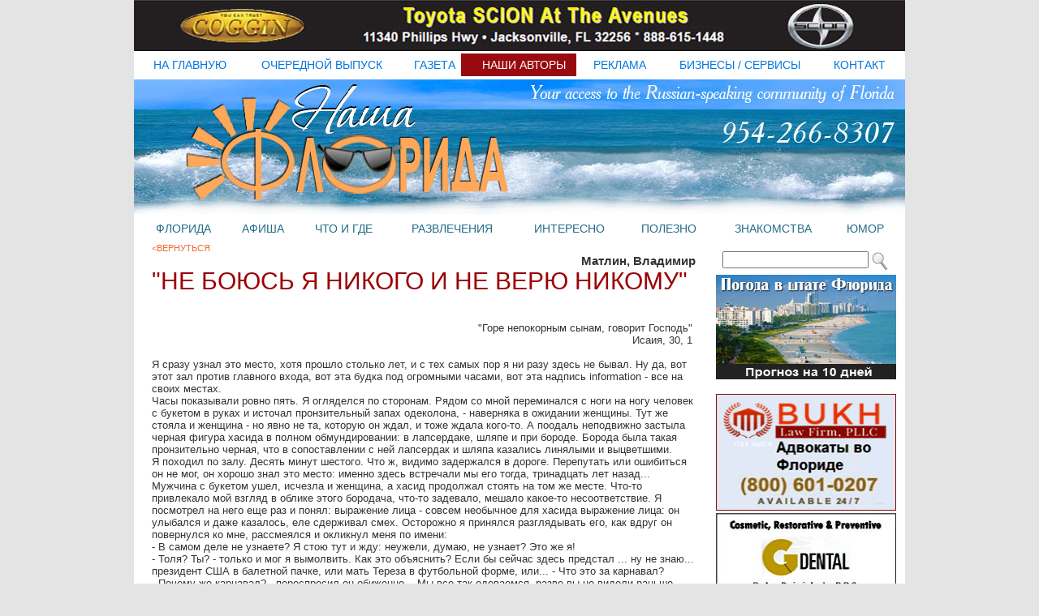

--- FILE ---
content_type: text/html; charset=UTF-8
request_url: http://ourflorida.net/publication.php?id=826
body_size: 20692
content:
<html xmlns="http://www.w3.org/1999/xhtml">
<head>
<meta http-equiv="Content-Type" content="text/html; charset=utf-8" />
<title>Наша Флорида</title>
<style type="text/css">
body {
	background-color: #E4E4E4;
	margin-left: 0px;
	margin-top: 0px;
	margin-right: 0px;
	margin-bottom: 0px;
}
</style>
<link href="russianflorida.css" rel="stylesheet" type="text/css">
</head>
<body>
<table width="950" border="0" align="center" cellpadding="0" cellspacing="0">
  <tr>
    <td valign="top"><img src="img/reklama-top.jpg" width="950" height="63" /></td>
  </tr>
</table>
<table width="950" border="0" align="center" cellpadding="0" cellspacing="0" bgcolor="#FFFFFF">
  <tr>
    <td>
		<table width="935" height="35" border="0" cellspacing="0" cellpadding="0">
			<tr>
			<td><a href="index.php" class="top-menu1">на главную</a></td>
			<td><a href="current_issue.php" class="top-menu1">очередной выпуск</a></td>
			<td><a href="gazeta.php" class="top-menu1">газета</a></td>
			<td><a href="authors.php" class="top-selected">наши авторы</a></td>
			<td><a href="classified.php" class="top-menu1">реклама</a></td>
			<td><a href="busineses.php" class="top-menu1">бизнесы / Сервисы</a></td>
			<td><a href="contact.php" class="top-menu1">контакт</a></td>
			</tr>
		</table>
	 </td>
  </tr>
  <tr>
    <td><img src="img/header2015.jpg" width="950" height="167" /></td>
  </tr>
  <tr>
    <td>
		<table width="935" height="35" border="0" cellspacing="0" cellpadding="0">
			<tr>
			<td><a href="florida.php" class="top-menu2">флорида</a></td>
			<td><a href="afisha.php" class="top-menu2">афиша</a></td>
			<td><a href="chto-gde.php" class="top-menu2">что и где</a></td>
			<td><a href="razwlechenia.php" class="top-menu2">развлечения</a></td>
			<td><a href="interesno.php" class="top-menu2">интересно</a></td>
			<td><a href="polezno.php" class="top-menu2">полезно</a></td>
			<td><a href="znakomstva.php" class="top-menu2">знакомства</a></td>
			<td><a href="humor.php" class="top-menu2">юмор</a></td>
			</tr>
		</table>
	 </td>
  </tr>
</table><table width="950" height="235" border="0" align="center" cellpadding="0" cellspacing="0">
  <tr>
    <td height="235" valign="top" bgcolor="#FFFFFF">
		<style>
			a.go-back{color:#f16a2b; text-decoration:none; font-size:11px; text-transform:uppercase;}
			a.go-back:hover{text-decoration:underline;}
			p{margin:3px 0; padding:0px;}
		</style>
	 <table width="950" border="0" cellspacing="0" cellpadding="0">
      <tr height="0">
        <td width="731"></td>
        <td width="219"></td>
      </tr>
      <tr>
        <td valign="top">
		  <table width="100%" border="0" cellspacing="0" cellpadding="0">
          <tr>
            <td width="3%">&nbsp;</td>
            <td width="95%" valign="top">

									<table width="100%" border="0" cellspacing="0" cellpadding="0" height="30">
					<tr><td valign="top"><a class="go-back" href="javascript:window.history.go(-1)">&lt;Вернуться</a></td>
					<td align="right" valign="bottom"><b style="font-size:15px">Матлин, Владимир</b></td></tr>
					</table>
              <span class="nomer">"НЕ БОЮСЬ Я НИКОГО И НЕ ВЕРЮ НИКОМУ"</span><br>
				  <i></i><br><br>
              <p align="justify">
				  <div style="text-align: right;">"Горе непокорным сынам, говорит Господь"&nbsp;</div><div style="text-align: right;">Исаия, 30, 1&nbsp;</div><div style="text-align: right;">&nbsp; &nbsp; &nbsp; &nbsp; &nbsp; &nbsp; &nbsp; &nbsp; &nbsp; &nbsp; &nbsp; &nbsp; &nbsp; &nbsp; &nbsp; &nbsp; &nbsp; &nbsp; &nbsp; &nbsp; &nbsp; &nbsp; &nbsp; &nbsp; &nbsp; &nbsp;&nbsp;</div><div><div>Я сразу узнал это место, хотя прошло столько лет, и с тех самых пор я ни разу здесь не бывал. Ну да, вот этот зал против главного входа, вот эта будка под огромными часами, вот эта надпись information - все на своих местах.&nbsp;</div><div>Часы показывали ровно пять. Я огляделся по сторонам. Рядом со мной переминался с ноги на ногу человек с букетом в руках и источал пронзительный запах одеколона, - наверняка в ожидании женщины. Тут же стояла и женщина - но явно не та, которую он ждал, и тоже ждала кого-то. А поодаль неподвижно застыла черная фигура хасида в полном обмундировании: в лапсердаке, шляпе и при бороде. Борода была такая пронзительно черная, что в сопоставлении с ней лапсердак и шляпа казались линялыми и выцветшими.&nbsp;</div><div>Я походил по залу. Десять минут шестого. Что ж, видимо задержался в дороге. Перепутать или ошибиться он не мог, он хорошо знал это место: именно здесь встречали мы его тогда, тринадцать лет назад...&nbsp;</div><div>Мужчина с букетом ушел, исчезла и женщина, а хасид продолжал стоять на том же месте. Что-то привлекало мой взгляд в облике этого бородача, что-то задевало, мешало какое-то несоответствие. Я посмотрел на него еще раз и понял: выражение лица - совсем необычное для хасида выражение лица: он улыбался и даже казалось, еле сдерживал смех. Осторожно я принялся разглядывать его, как вдруг он повернулся ко мне, рассмеялся и окликнул меня по имени:</div><div>- В самом деле не узнаете? Я стою тут и жду: неужели, думаю, не узнает? Это же я!</div><div>- Толя? Ты? - только и мог я вымолвить. Как это объяснить? Если бы сейчас здесь предстал ... ну не знаю... президент США в балетной пачке, или мать Тереза в футбольной форме, или... - Что это за карнавал?</div><div>- Почему же карнавал? - переспросил он обиженно. - Мы все так одеваемся, разве вы не видели раньше хасидов?</div><div>- Мы? Мы? С каких пор?&nbsp;</div><div>Он только засмеялся и стиснул меня в медвежьих объятиях:</div><div>- Как я рад! Столько лет не виделись.&nbsp;</div><div>Через несколько минут мы уже мчались знакомой дорогой в направлении города. Сидя вполоборота ко мне, он крутил руль одной рукой и отвечал на мои вопросы:&nbsp;</div><div>- Все хорошо, слава Богу, барух Ашем. Все здоровы, детишки растут, сами увидите. Бизнес идет, не ай-ай-ай, но на жизнь хватает. С Фейгой все благополучно; бывает, конечно, иной раз поссоримся, покричим, но так, не серьезно. Характер у нее добрый. Отношение с хасидами самые лучшие: я ведь в их глазах баал т-шува, возвратившийся к вере, а это очень почитается. Вот только с вами не видимся, а так все замечательно, барух Ашем"&nbsp;</div><div>Я слушал его и вспоминал. Наши первые дни здесь, в Лос-Анджелесе - сплошное головокружение, тьма впечатлений, растерянность, обалдение, радость освобождения... Все что-то говорят, советуют, куда-то тянут, убеждают... И все это на фоне непрерывной эйфории - мы в Америке! - и сжимающего горло страха - что теперь с нами будет?.. Мы - это жена, я, наш десятилетний сын и Толик, которого я выдаю за родственника, что почти правда, поскольку, можно сказать, он родился и вырос на моих глазах. Он сын моего близкого друга Игоря Утевского, с которым я учился в школе и в институте; потом мы вместе пытались эмигрировать, но Утевский "сел в отказ", поскольку его папа, то есть Толин дедушка, большой патриот социалистической отчизны, не давал согласия на отъезд сына.&nbsp;</div><div>Толику в ту пору шел двадцатый год. Был он высок ростом, широк в плечах, буйные черные кудри напоминали тропический лес в сезон дождей, а темные продолговатые глаза смотрели с неспокойной веселостью из-под густых бровей. Больше всего на свете его интересовали человеческие существа противоположного пола, причем в широком возрастном диапазоне - от шестнадцати до сорока. Через этот свой интерес он постоянно влипал в скандальные истории (особенно с теми, которые "от"). Улаживать скандалы приходилось папе Утевскому, что не могло не вызвать напряженности в отношениях между отцом и сыном.</div><div>- Я все понимаю, - говорил мне Игорь, - мы сами в его возрасте... Ну, ты помнишь, тебе не надо рассказывать. Но этот... просто какая-то патология, честное слово. Спринтерский бег на марафонскую дистанцию. Каждую неделю новая девка, и так уже третий года без передыху...</div><div>К этому добавлялась другая, пожалуй, более серьезная проблема. На деятельность такого рода Толику постоянно нужны были деньги, и немалые. Папа по понятным причинам отказался финансировать половую активность сына, и тогда сын занялся фарцовкой. Тем, кто забыли, что это такое, или вошли в жизнь после конца социализма, напоминаю, что фарцовка в своем классичесском виде представляла собой покупку у незнакомых иностранцев всего, что возможно, с целью перепродажи этого всего своим согражданам по более высоким ценам. Занятие крайне опасное, поскольку власть видела в фарцовке сразу два серьезных преступления: покушение на экономические основы социализма в форме спекуляции и покушение на политические основы социализма в форме общения с иностранцами. В общем, тюрьма на долгие годы...</div><div>Родители Толика боялись за него ужасно. Помню, как Игорь плакал, буквально плакал, рассказывая у нас на кухне о художествах сына.</div><div>- Его посадят не сегодня - завтра, - говорил он, пытаясь скрыть слезы. - Я ничем не смогу ему помочь, ничем. Это же не десятиклассниц возить на аборт... Раньше я думал, его в армию заберут. Так он их убедил, что у него с координацией движений не в порядке, что он невролгический больной. Хотя дай нам Бог такое здоровье, как у него. Три комиссии прошел, всех обдурил и добился освобождения. По правде, я уже не знаю, может, лучше бы его в армию забрали...</div><div>В решении Игоря подать заявление на эмиграцию, я думаю, важную роль сыграло стремление увезти сына от тюрьмы. Что ж, можно понять...</div><div>И вот наступил день, когда наша семья получила после двухлетнего ожидания разрешение на эмиграцию. Это случилось перед Олимпийскими играми, тогда многих москвичей отпустили. Игорь позвонил мне в тот же вечер: "Нужно срочно поговорить, очень серьезно, я сейчас к вам приеду".</div><div>Как всегда, мы разговаривали на кухне - Игорь, моя жена Ольга и я. Он выглядел ужасно: бледный, отеки под глазами, то и дело задыхается. От волнения дрожат руки.</div><div>- В общем, нам опять отказали. Почти всем разрешили, а нам опять... Та же причина: старый болван не дает согласия на мой выезд. Представляете, какой идиотизм? Пока, говорят, он не согласится, никуда не поедете. А он уперся, как осел. Получается, я должен ждать его смерти...&nbsp;</div><div>Игорь громко, прерывисто задышал, поднес ко рту чашку, расплескивая чай. С трудом сделал несколько глотков. Немного успокоившись, сказал тихим голосом:</div><div>- Ладно, не буду. Речь сейчас о другом. Мы решили оформлять Толю отдельно. - Он посмотрел на нас испытующе.</div><div>- Как это? - спросила Ольга.</div><div>- Очень просто. Он совершеннолетний, не военнообязанный, не засекречен, родители не возражают. Вполне могут отпустить. А здесь он пропадет, это ясно. Взрослых детей отпускают, я несколько таких случаев знаю. Вон у Воронелей сына отпустили, а они оба в отказе. Короче говоря, если его отпустят... прошу вас, возьмите там его под свою опеку. Ведь он только ростом большой, а умом... Прошу... ради старой дружбы прошу.</div><div>Напряженность момента извиняла излишнюю патетику. Правда, я подумал, что если родной отец с ним не справляется, что я могу сделать? Но вслух этого не сказал.</div><div>- Конечно, Игорь, о чем говорить. Сделаем, что сможем.</div><div>Ольга молча кивнула.</div><div>Толю выпустили в рекордный срок - через три месяца. Мы уже были в Лос-Анджелесе, но до отъезда из Рима я сказал в ХИАСе, что скоро приедет сюда мой родственник, Толя Утевский, и попросил направить его в тот же город, куда направили нас. И вот еще через два месяца мы встретили его в лос-анджелесском аэропорту у того самого справочного бюро, с которого я начал этот рассказ...</div><div>...Мы пересекли гряду рыжих холмов, уставленных нефтяными качалками, проехали Инглвуд и другие пригороды и въехали в город с юга по Фэрфексу. Вскоре мы уже были в центре старого еврейского района.</div><div>- Ты здесь живешь? На Фэрфексе?</div><div>Он только засмеялся.&nbsp;</div><div>- А вон, справа, узнаете?</div><div>Еще бы не узнать - хабад, в который я ходил в годы своей жизни в Лос-Анджелесе.&nbsp;</div><div>- А помните, как вы привели меня сюда в первый раз?</div><div>Я-то помнил этот эпизод во всех подробностях. Первый день после его приезда была пятница. Под вечер мы с женой стали собираться в синагогу. Приглашаем и его. "В синагогу? - говорит. - Зачем?" Я говорю: суббота. Он еще больше удивляется: "Какая же суббота? - говорит. - Сегодня пятница". А уж когда я ермолку надел, он от смеха чуть на пол не упал. Но в синагогу пошел - из любопытства, а скорее всего, просто нечего было делать. Хасиды встретили его ласково, обнимали, пожимали ему руку, а те, что говорили по-русски, вообще не отходили от него, пока служба не началась. После службы к нам подошел сам реб Шварцкопф и на хорошем русском языке пригласил нас к себе домой на обед. Большая честь; я принял приглашение за всех троих.</div><div>Реб Шварцкопф был главой местной общины хасидов. Он пользовался в городе авторитетом, и часто ездил в Нью-Йорк на прием к ребе Шнеерсону, всемирному главе любавических хасидов-хабадников. Надо отметить, Шварцкопф был человек культурный, образованный, знал несколько языков. Про него рассказывали, что в свое время он учился с ребе Шнеерсоном в парижской Сорбоне. Так ли это, не знаю, но по-французски он говорил, это факт. Его успеху за пределами хасидской общины несомненно способствовали хорошие манеры и яркая, необычная внешность. Словно в насмешку над своей фамилией, был он бронзово-рыжим с пронзительно синими глазами.</div><div>Жил он неподалеку от синагоги в просторном двухэтажном доме. Нас проводили в столовую. За длинным столом сидели человек двадцать - одни мужчины. Когда любезный хозяин стал нас рассаживать, моя жена смутилась - как же так, где же другие женщины? Где хозяйка? Реб Шварцкопф, не переставая улыбаться, разъяснил, что по старому обычаю, который соблюдают в хасидских домах, мужчины и женщины обедают раздельно. Но поскольку его уважаемая гостья не воспитывалась в хасидских традициях, ее приглашают за стол с мужчинами, если только конечно она сама не предпочитает... Да, она бы предпочла быть там, где остальные женщины, сказала Ольга, и была препровождена в соседскую комнату.</div><div>В вопросах еврейской религии и традиций я был осведомлен больше Толика, хоть и не намного. Но на таком обеде присутствовал впервые. Все было интересно, я смотрел во все глаза и, признаться, чувствовал себя как бы в этнографическом музее. "Посмотрите, вот так много лет назад наши предки"...&nbsp;</div><div>Сначала молились, потом мыли руки из кувшина с двумя ручками и снова молились, потом приступили к еде. На закуску была подана фаршированая рыба, паштет, запеканки и соленые огурцы; главным блюдом было куриное жаркое. Но самое большое впечатление произвели три огромные, на половину галлона каждая, бутыли водки, которую все присутствующие пили из граненых стаканов.</div><div>- Водка позволяет душе освободиться от забот и подняться к Высшему. Так говорит наш Ребе, - сказал Шварцкопф, сказал совешенно серьезно, без улыбки, и взлянул на большой портрет Шнеерсона, висевший над его головой. Хасиды, галдевшие до того на нескольких языках - кто на идиш, кто по-английски, кто по-русски - стихли, как по команде, и повернули головы к Шварцкопфу. Тот неспеша снял шляпу, под которой оказалась расшитая серебром черная ермолка, откинулся назад, зажмурил глаза и запел высоким, чистым, хватающим за душу голосом:</div><div>"Не боюсь я никого</div><div>и не верю никому.</div><div>Только Б-гу одному.</div><div><br></div><div>И все присутствовашие подхватили:</div><div>"Нет, нет, никого,</div><div>не боюсь я никого,</div><div>кроме Б-га одного"</div><div><br></div><div>Я сразу узнал мелодию - старинная русская плясовая. Все пели по-русски, даже те, кто русского языка не знал. Пели неистово, с нарастающей страстью. Каждый такт сопровождался тяжелым ударом кулака по столу. "Нет, нет, ни-кого" - бах-бах-бах-бах! Лица раскраснелись, на лбах выступила испарина. Слово "Бог" они произносили нечетко, - как я понял, чтобы не поминать всуе Святое Имя.</div><div>"Не боюсь я никого,</div><div>кроме Б-га одного"</div><div><br></div><div>Я видел, что происходящее захватило Толика. Он раскраснелся, напрягся и пел со всеми, отбивая такт кулаком. И вдруг хасиды поднялись со своих мест и, воздев руки, закружились в танце, продолжая петь:</div><div>"Нет, нет никого,</div><div>кроме Б-га одного.</div><div>Ай-ай-ай айайай ай ай"</div><div>- повторяли они снова и снова, отбивая такт тяжелыми ступнями. Поднялся со стула и реб Шварцкопф, и Толик вслед за ним. Меня тоже подняла какая-то неведомая мне ранее сила, я закружился и затопал, первый раз в жизни забыв о том, как нелепо я выгляжу в танце.</div><div>"Нет, нет, никого,</div><div>кроме Б-га одного"</div><div><br></div><div>Лица танцующих были серьезные, сосредоточенные, движения тяжелые. Каждый их жест, каждый удар каблука в пол возглашал: есть, есть над нами Высшая Сила, Элохей, пронизывающая весь мир, ха-Олом, и нет, нет никого, кроме этой Силы. От нее исходит правда, которой единственно мы и должны верить. И только благодаря Высшей силе в мире существует свет и тьма, правильно и неправильно, земля и небо, кошер и трейф, добро и зло.&nbsp;</div><div>&nbsp;"Нет, нет никого,</div><div>&nbsp;кроме Б-га одного"</div><div>&nbsp;- в десятый, или двадцатый, или сотый раз... В конце концов я выбился из сил и повалился на диван. Постепенно один за одним хасиды выбывали из танца, в изнеможении опускаясь кто на стул, кто на диван, кто прямо на пол. Дольше всех продержался Толик - он был моложе всех и крепче всех.</div><div>Когда песня умолкла и все снова расселись вокруг стола, был подан самовар и сладкий пирог к чаю. Пирог был такой большой, что внесли его двое: хозяйка дома, ребецин, и с нею девушка. Не нужно было гадать, кто она: бронзовые волосы и яркие синие глаза моментально обнаруживали фамильное сходство. И все же хозяин сказал нам с Толей по-русски:</div><div>- Моя младшая, Фейгеле.</div><div>Сочетание бронзовых волос с белой кожей производили ошеломляющее впечатление. К тому же она была высокая и стройная. К тому же ей было восемнадцать лет. Мой Толя просто обалдел, я это отчетливо видел. Между тем, пока Фейга расставляла чашки, гости наперебой заговаривали с ней, делали ей комплементы и спрашивали, когда же она выйдет замуж. Разговор был на идиш, но кое-что я понял. Фейга бойко отвечала, и все хохотали. Подавая чашку Толе, она пристально посмотрела на него. Мне почудился в этом взгляде вопрос. Может быть, она недоумевала, почему этот самый молодой и красивый из гостей не сказал ей ни слова...</div><div><br></div><div>...Машина свернула с Фэрфекса, сделала еще два-три поворота и остановилась возле аккуратненького дома, обсаженного пальмами.</div><div>- Приехали, - сказал Толя. - Гаража у нас нет, так что выгружаемся здесь.</div><div>Он подхватил мой чемодан, и мы вошли в дом. Первой нас встретила рыжая синеглазая девочка и исподлобья уставилась на меня.</div><div>- Вот ты какая! Копия мамы.&nbsp;</div><div>Тут появилась и сама Фейга, вытирая руки фартуком. Я понял так, что для рукопожатия, и протянул свою руку, но она удивленно посмотрела на меня. Действительно, как я мог забыть, что здороваться за руку с женщиной здесь не принято.</div><div>- Мы так рады вашему приезду, - Фейга лучезарно улыбалась, желая сгладить неловкость. - Нафтоли часто вспоминает вас, говорит, что вы ему как родной отец.</div><div>Нельзя сказать, что за прошедщие годы она не изменилась: она не была больше такой тоненькой, легкой, как тогда, на субботнем обеде, и ее прекрасные рыжие волосы были спрятаны под париком, как по обычаю полагается замужней женщине, но кожа была такой же фарфорно белой, а глаза так же сияли синим пламенем. Я еще раз убедился в могуществе Шварцкопфовских генов, когда в комнате появился десятилетний Мотл - точная копия мамы, сестры и дедушки.</div><div>Фейга усадила нас всех за стол. На семейном обеде мужской и женский пол сидели вместе - такая вольность... Был подан куриный бульон, какого я не едал со времени кончины моей бабушки - настоящий юхале, затем жаркое и компот. Водка была Smirnoff, стаканы были граненые, и мы с Толей, что называется, времени не теряли, но и Фейга, к моему удивлению, активно поддержала нашу компанию, отчего щеки ее засветились розовым отблеском. Тем не менее, в восемь тридцать она увела детей в спальню, пожелав нам спокойной ночи. Мы с Толей остались за столом одни и моментально перешли на русский язык.</div><div>- Потрясающая семья получилась у тебя. Ну кто бы мог подумать? - сказал я и тут же испугался, не допустил ли спьяну бестактность. Но Толя не обиделся, а наоборот, весело рассмеялся.&nbsp;</div><div>- Я и сам не думал, что так получится. Это Фейга, ее заслуга.</div><div>Тут я задал вопрос, котрый занимал меня с самой нашей встречи в аэропорту. Если бы не эти граненые стаканы, я бы вряд ли решился задать его:</div><div>- Скажи мне откровенно. Ты стал хасидом, оттого что влюбился в Фейгу? Шварцкопф бы иначе не согласился? Скажи честно, как сказал бы отцу.</div><div>Он вдруг перестал улыбаться, отвел взгляд, лицо его стало жестким:</div><div>- Отец&nbsp; вообще никогда бы не задал такого вопоса. Мои чувства его не интересуют... Ну Бог с ним. А вам скажу честно: да, я влюбился тогда совершенно страшно. Поверите, никогда ни одна женшина... Вы понимаете? Но только из-за этого я бы хасидом не стал. Да, это правда, я не знал, что шаббат начинается в пятницу, - помните, вы смеялись надо мной в первый день? Но ведь знания приобретаются, верно? А вот еврейским образом жизни я был захвачен с первого взгляда, что называется. С первого взгляда я почувствовал: это мое. Смейтесь, если хотите, но генетическая память существует, убедился на своем опыте. Я не учил, а вспоминал, понимаете? Точно все это когда-то знал и делал: и носил лапсердак со шляпой, и танцевал в кругу, и молился у восточной стены, и целовал мезузу... Я стал ходить в синагогу каждый день, на миньян с утра уж точно. Реб Шварцкопф лично пожелал заниматься со мной. Дело пошло быстро: я же говорю, что не учил заново, а вспоминал. Через месяц-другой я свободно читал молитвенник. Шварцкопф меня хвалил, но когда я заикнулся насчет Фейги...</div><div>Толя замолчал и покачал головой. Мы выпили еще по стакашку, и Толя снова заговорил:</div><div>- Я его где-то понимаю: без роду, без племени, без профессии, какой-то пришлый... Я бы тоже на его месте, наверное... Надо заметить, держался он вежливо, проявлял чуткость. Очень, говорит, сочувствую, парень ты хороший, но не могу: у нас приняты браки между определенными семьями, я не волен нарушать традиции, на меня люди будут обижаться. Так что нет, и не будем об этом говорить. Прекратил заниматься со мной, передал меня другому раввину. Да...</div><div>Он опять замолчал, поднялся из-за стола, походил по комнате.</div><div>- И как же ты добился своего?</div><div>Он тонко улыбнулся, снова сел за стол и зашептал, как будто нас могли подслушать:</div><div>- Не я добился, а Фейга. Совсем между нами: мы с ней потихоньку встречались. Нет, нет, ничего такого не было - самые невинные отношения. Урывками, на минутку, где нибудь по дороге в магазин... И вот когда папаша мне наотрез отказал, она такое ему устроила... Вы ее не знаете, она производит впечатление тихони, но на самом деле нрав у нее папочкин. Ни за кого не пойду, только за него! За меня, то есть. Лучше, говорит, останусь старой девой. Война шла почти год, и папаша не выдержал, уступил. Мне хочется думать, конечно, что мои успехи в учебе тоже сыграли какую-то роль, но... В общем, как-то выхожу я после занятий, а он у двери стоит. Давай, говорит, потолкуем. Ты, спрашивает, боксом или борьбой занимался?&nbsp;</div><div>- Боксом? Это еще зачем?</div><div>Толя загадочно улыбнулся и снова перешел на шепот:</div><div>- В бизнес к себе взял. У них цепь ювелирных магазинов: один здесь, два в Нью-Йорке, один во Флориде.</div><div>- Что ж ты понимаешь в ювелирном деле? - удивился я.</div><div>- Учусь помаленьку... Да мне не так уж много надо понимать, у нас есть настоящие эксперты. Моя роль... Сейчас объясню. Что самое главное в ювелирном бизнесе? Полное доверие между участниками, вот что важнее всего. Потому что бриллиант величиной с орешек может стоить полмиллиона и больше, а украсть его проще простого. Поэтому в бизнес допускаются только свои, чаще всего родственники. Должно быть полное доверие, да и деньги никуда из большой семьи не уходят. Я в бизнесе отвечаю за транспортировку товаров. Закупщика сопровождаю, а чаще сам вожу - из Нью-Йорка сюда, отсюда в Майами. В Израиль мотаюсь то и дело.&nbsp; &nbsp;&nbsp;</div><div>- Рискованно?</div><div>- Какой-то риск существует, конечно, - нехотя согласился Толя. - Но мы принимаем меры... В общем, пока ничего плохого не случалось, барух Ашем. Хотя каратэ на всякий случай я освоил...</div><div>Мы оба замолчали. Толя думал о чем-то своем, а я пытался переварить обрушившуюся на меня информацию. Из дальней комнаты доносился детский плач и Фейгино пение.&nbsp;</div><div>- Опять маленькая не спит, - Толя вздохнул. - Плохо стала спать.</div><div>Было уже поздно, но расставаться нам не хотелось: завтра утром я улечу, и когда еще увидимся...</div><div>- А как с папой? Вы часто общаетесь?</div><div>С моей стороны это было лукавство: я прекрасно знал всю ситуацию со слов его отца, Игоря, с которым поддерживал связь. Но мне хотелось услышать оценки "противоположной стороны", так сказать.</div><div>Толя помрачнел</div><div>- Мы почти не общаемся. Так иногда открытку с днем рождения...&nbsp;</div><div>- Что так?</div><div>- Полное непонимание. Говорим на разных языках. Пока мама была жива, она хоть внуками интересовалась, а он... Ничего про эту жизнь не знает, а пытается учить, критикует, высмеивает. Нет, говорить с ним невозможно.&nbsp;</div><div>- А в гости ты его не приглашал?</div><div>Толя посмотрел на меня удивленными глазами:</div><div>- Господь с вами! Представьте его в нашей жизни. От одной моей шляпы он в истерику впадет. А молиться при нем?.. Он же точно знает, что Бога нет.&nbsp;</div><div>- А ты? Ты точно знаешь, что есть?</div><div>Вопрос конечно был чудовищно бестактным, и в следующее мгновение я пожалел, что задал его. Правда, Толик реагировал спокойно: он задумчиво почесал бороду и сказал:</div><div>- С вами я могу быть откровенен. Да, я убежден, что есть Высший разум, создавший этот мир и людей в нем. Ведь никак иначе, кроме вмешательства разумной силы, нельзя объяснить, скажем, физиологическое совершенство живых существ. Мозг, глаз, инстинкты, эмоции - как могли они возникнуть "сами по себе", без направляющего вмешательства разумной силы? Невозможно это. Так же и моральный закон для человека. Он тоже исходит от Высшего разума, который сказал человеку: живи так и так, это есть добро, а вот так не делай, это называется зло. Однако я не думаю, что Высшая сила наблюдает за каждым нашим поступком, и наказывает, если что не так. Скажем, украл или взглянул на чужую жену - щелк тебя по носу! Я думаю, наказание приходит от самих этих плохих поступков. Как бы объяснить? Ну вот такая аналогия: человек купил автомобиль; к нему приложена инструкция, как с машиной обращаться: меняй регулярно фильтр и масло, проверяй развал колес, заливай тормозную жидкость... и так далее. А владелец ничего этого не делает. Что произойдет? Рано или поздно начнутся проблемы: мотор выйдет из строя или тормоза откажут. А если на шоссе на полном ходу?.. Понимаете? Это происходит как бы само по себе - из неправильных поступков самого человека: он сам себя наказывает, нарушая "инструкцию". Так мне представляется.</div><div>В тот вечер мы с Толиком засиделись допоздна, разговаривая обо всем на свете. Для меня это не был "воспитательный момент": мой собеседник, взрослый, разумный человек, больше не нуждался в моих наставленях. Это была настоящая дружеская беседа двух мужчин, как когда-то с его отцом... Уже под утро мы прикончили бутылку, и Толя проводил меня в гостевую комнату, где заботливая Фейгина рука приготовила мне постель.&nbsp;</div><div>&nbsp;&nbsp;</div><div>Наутро я умчался по делам, оттуда домой в Филадельфию. И опять потянулись годы заочных отношений. Время от времени мы с Толей перезванивались: "Как дела?" "Все в порядке", "Как дети?" "Девочка прелесть, у Мотла математические способности". Дальше этого по телефону разговор не идет. Траектории моих командировок, как назло, обходили Лос-Анджелес стороной, а в отпуск - разве поедешь в Лос-Анджелес? Конечно мы с Ольгой предпочитали Европу, на худой конец Карибские острова. Даже на бар-мицву к Мотлу я не смог вырваться - занят был на работе. Толя тоже никак не попадал к нам в&nbsp; Фладельфию.&nbsp;&nbsp;</div><div>Куда более плотно я общался с его отцом, с Игорем. Я звонил в Москву, и мы говорили часами. Прежде всего, конечно, о Толе. Я пытался объяснить Игорю, что сын его живет в соответствии со своими принципами, что ему нравится такой образ жизни. Но Игорь никак не мог это принять. В его представлении Толю окрутили, охмурили средневековые мракобесы, ведь как может нормальный современный человек согласиться на такое добровольно? Играя на его слабостях, ему подсунули бабу, оженили, и теперь эксплуатируют, как хотят. Дом, две машины и даже дети - это способ держать его на крючке, чтобы никуда не делся. Ну и дальше в таком плане...</div><div>Положение Игоря было ужасно. После смерти жены он жил один. Материальное благополучие кончилось с развалом социалистической экономики, в новой жизни он найти себя не смог, перебивался на каких-то жалких работах. Отношения с отцом прервались почти полностью, потому что, как Игорь утверждал, "старый коммуняка" злорадствовал по поводу его бедственного положения: "Я же предупреждал! А вам нужен был капитализм. Вот и получайте..." Я помогал Игорю долларами сколько мог. В девяносто пятом году он перенес второй инфаркт и через несколько месяцев умер. Я хотел оплатить его похороны, но меня опередил Толя.</div><div>Я всегда помнил вечер, проведенный в гостеприимном доме Толи и Фейги в Лос-Анджелесе, атмосферу гармонии и любви, которые ощутил, переступав порог этого дома, и потому то, о чем я хочу рассказать в заключение, было для меня полной неожиданностью. А случилось следующее.</div><div>Однажды вечером у меня дома зазвонил телефон. Хорошо знакомый Толин голос заговорид почему-то по-английски.&nbsp;</div><div>- Толя, это ты? - спросил я, и услышал в трубке:</div><div>- Это не Нафтоли, это его сын Мэтью.</div><div>Мне стало не по себе: чего вдруг он звонит, я с ним никогда не говорил? Помню его вихрастым рыжим мальчиком, и все.&nbsp;</div><div>- Что-нибудь случилось?- спросил я хриплым от спазмы голосом.</div><div>- Ничего особенного. Просто я хотел бы с вами поговорить. Я нахожусь в Нью-Йорке, и если вы дадите мне адрес, то я сегодня еще буду у вас.</div><div>Часа через три у нашего дома запарковалась "Королла", я стоял у окна и наблюдал. К моему удивлению из машины вышел не хасид в черной шляпе, а паренек, одетый в тишорт и джинсы. Я сначала подумал, что это не он, однако непокрытые бронзовые волосы указывали на происхождение от Шварцкопфа. Он одним прыжком взлетел на крыльцо и очутился в доме. Вежливо улыбаясь, он&nbsp; представился - Мэтью Утевский - и поздоровался за руку со мной и с Ольгой. Это было нечто, несовместимое с хасидизмом, и я начал догадываться, о чем он хочет говорить со мной.&nbsp;</div><div>- Я бы хотела покормить тебя, - сказала Ольга, - но у нас не кошер.</div><div>- Не беда, я не очень строг на этот счет, - засмеялся он. - Два года живу на кампусе, а там, знаете... Меня ЭН-УАЙ-Ю принял по итогам математической олимпиады.</div><div>- Позволь, но два года назад тебе было всего семнадцать лет.</div><div>- Верно.</div><div>Ольга подала ему заливную рыбу и фаршированный перец.</div><div>- Извини нас, мы уже ели.&nbsp;</div><div>Мэтью легко нас извинил и придвинул к себе тарелку. Аппетит у него был отличный. Мы молчали пока он ел, а когда перешли к чаю, я констатировал:</div><div>- Значит, кошер ты не соблюдаешь, головной убор не носишь, перед едой броху не читаешь...&nbsp;</div><div>- Простите, - он посмотрел на меня и на Ольгу, - вы тоже ничего этого не делаете, но тем не менее вы евреи, верно? Вот и я так хочу. Я от еврейства не отрекаюсь, но я хочу при этом жить, как живут восемьдесят пять процентов американских евреев: ходить в кино и в театр, смотреть телевидение, учиться, где мне нравится, выбрать профессию по своим склонностям... Ведь все это мне от рождения запрещено! Дед и отец хотят сделать из меня раввина. У тебя, говорят, способности. Но я люблю математику, я с десяти лет получаю призы на математических олимпиадах, мою работу по топологии напечатало "Математическое обозрение". Отец мне говорит: "Талмуд - это как математика". А я не хочу быть раввином. И не хочу в ювелирный бизнес. Но они понять меня не могут, отец и дедушка. Или не хотят... И все люди вокруг них такие же, как они, вы единственное исключение.</div><div>Так, все ясно. Это четвертое поколение Утевских, которое прибегает к моей помощи для улаживания конфликта отцов и сыновей. Что ж, видимо такова моя судьба...</div><div>- И ты хочешь, чтобы я переубедил твоего отца....</div><div>- Переубедить его невозможно, - махнул рукой бывший Мотле. - Но если бы вы могли просто поговорить с ним, объяснить, что есть еврейская жизнь и за пределами хасидской общины. Ведь сам он до приезда в Америку... От меня скрывают, но я по некоторым признакам догадываюсь. Вы-то наверяка знаете...</div><div>Это замечание я пропустил мимо ушей.</div><div>- А ты пробовал с ним говорить по-хорошему?</div><div>- По-хорошему? Он не умеет по-хорошему, он сразу орать начинает: "Ты ничего не понимаешь, ты семью позоришь"... и всякое такое. Еще угрожает: "Лишу всякой поддержки, вот тогда научишься ценить семью". И ведь так и сделает, он упрям, как баран.</div><div>Мэтью осекся, понял, что хватил через край.</div><div>- Вы не поймите меня как-нибудь... я люблю их, и отца, и мать, и дедушку. Но та же мама - она ведь никакой другой жизни за пределами хасидской общины не видела. Обыкновенный телевизор не смотрела. Что она может знать? А судит: они по субботам в машине ездят, какие они евреи? А я теперь знаю, они очень хорошие евреи, хоть и ездят по субботам. Как Израилю помогают! Между прочим, вы с моим отцом в Америку смогли приехать только благодаря им. А где были хасиды, когда шла борьба за советских евреев? Тихо сидели: ша! штил! не раздражайте коммунистов! Стыдно за них.</div><div>Говорил он возбужденно, глаза его полыхали синим пламенем. Я вдруг понял, как ему трудно было все это осознать и принять решение.</div><div>- Столько нелепостей! - продолжал он. - Да начать хотя бы с черных лапсердаков - почему? Где это предписано - в Халахе? В Талмуде? Почему нужно носить одежду краковских горожан восемнадцатого века? Что в ней священного? Ни Моисей, ни пророки, ни кохэны не носили черных шляп. А сейчас что творится - просто позор! Вы в курсе дел? Ребе Шнеерсон умер, не оставив завещания. И началась драка - кто станет во главе движения. А некоторые додумались объявить Шнеерсона Мессией, и теперь ждут его второго пришествия. Евреи верят во второе пришествие Мессии - как вам это? Уж лучше бы они ездили по субботам на автомобиле. А попробуйте это сказать кому-нибудь из них...</div><div>Он горестно сжал губы, на глазах навернулись слезы. Мне было его искренне жаль, этого бунтаря, восставшего против отцов. Я видел обратную сторону его бунта: боль из-за разрыва с семьей, растерянность из-за потери ориентиров.&nbsp;</div><div>- В том, что ты говоришь, несомненно есть большая доля правды. И насчет борьбы за советских евреев, и насчет второго пришествия Шнеерсона... Но можно и иначе посмотреть на хасидов. Я всегда восхищался их стойкостью и самоотверженностью. Ради принципов они в самом деле шли на смерть, это не просто слова.&nbsp;</div><div>Он отвел взгляд и неуверенно проговорил:</div><div>- Я понимаю и тоже ценю. Но ведь наверное можно и без этих крайностей. Ведь они сами себя загнали в угол.</div><div>И тут я, как бы продолжая разговор, запел:</div><div>"Не боюсь я никого</div><div>и не верю никому.</div><div>Только Б-гу одному."</div><div><br></div><div>Он посмотрел на меня удивленно, я продолжил петь:</div><div>"Нет, нет, не боюсь я,</div><div>не боюсь никого,</div><div>кроме Б-га одного"</div><div><br></div><div>И тут он мотнул головой, словно освобождаясь от навязчивых мыслей, и поднялся на ноги.</div><div>"Нет, нет никого,</div><div>кроме Б-га одного" -</div><div>запел он и воздел руки.</div><div>"Нет, нет никого,</div><div>кроме Б-га одного,</div><div>ай-ай-ай айайай, ай ай"</div><div><br></div><div>Мы вместе кружились, обняв друг друга за плечи и отбивая такт тяжелыми шагами. На шум вбежала заспанная Ольга и так и застыла у двери, удивленно глядя на нас.</div><div>"Нет, нет никого,</div><div>кроме Б-га одного"</div><div><br></div><div>Мы продолжали кружиться и топать, топать и кружиться, и мне даже удалось на время забыть о тяжелом телефонном разговоре, который предстоял завтра утром с Толей.<br></div></div>				  </p><hr size="1">
				 </td>
            <td width="2%">&nbsp;</td>
          </tr>
          <tr>
            <td>&nbsp;</td>
            <td><div align="right">
              <p><b>Матлин, Владимир</b><br>
              №212 Apr 2022</p>
            </div></td>
            <td>&nbsp;</td>
          </tr>
        </table></td>
        <td align="center" valign="top" bgcolor="#FFFFFF" style="padding-top:10px"><table width="244" border="0" cellspacing="0" cellpadding="0">
  <tr>
  <form action="search.php" method="get">
    <td height="29" align="center" valign="top"><input type="text" name="find" style="width:180px;"> <input type="image" src="img/search-icon.png" width="22" height="22" align="absmiddle" class="img-btn"></td>
	</form>
  </tr>
  <tr>
    <td height="144" align="center" valign="top"><a href="http://florida-state.info/weather/" target="_blank"><img src="img/weather.jpg" width="222" height="129" border="0" /></a></td>
  </tr>
  <tr>
    <td align="center" valign="top">
    <p><a href="https://bukhlaw.com/ru/fl/"><img src="banners/bunner-bukhourflorida.jpg" width="222" height="144"></a></p>
    <p><img src="banners/banner-dental.jpg" width="222" height="144" /></p>
    <p><a href="http://best-4u.com/elitedachshund/index.php"><img src="banners/banner-dachshund.jpg" width="216" height="144" border="0"></a></p></td>
  </tr>
</table>
</td>
      </tr>
    </table></td>
  </tr>
</table>
 <table width="950" border="0" align="center" cellpadding="0" cellspacing="0">
  <tr>
    <td width="930" align="right" bgcolor="#FFFFFF"><span class="copyr">Our Florida © Copyright 2026. All rights reserved</span></td>
    <td width="20" bgcolor="#FFFFFF">&nbsp;</td>
  </tr>
</table>
<table width="950" border="0" align="center" cellpadding="0" cellspacing="0">
  <tr>
    <td style="color:#999999; font-size:10px;">OUR FLORIDA is the original Russian newspaper in Florida with contributing authors from Florida and other states.<br>
It is distributing to all Russian-speaking communities in Florida since 2002. <br>
Our largest readership is Russians in Miami and Russian communities around South Florida. <br>
Our Florida Russian Business Directory online is the most comprehensive guide of all Russian-Speaking Businesses in Miami and around state of Florida. This is the best online source to find any Russian Connections in South Florida and entire state. Our website is informative and entertaining. It has a lot of materials that is in great interest to the entire Florida Russian-speaking community. If you like to grow your Russian Florida customer base you are welcome to place your Advertising in our great Florida Russian Magazine in print and online.
</td>
  </tr>
</table>
</body>
</html>

--- FILE ---
content_type: text/css
request_url: http://ourflorida.net/russianflorida.css
body_size: 602
content:
td {
	font-family: Verdana, Geneva, sans-serif;
	font-size: 13px;
	font-weight: normal;
	color: #333;
}
.title3 {
	font-size: 16px;
	text-transform: uppercase;
	color: #F1692B;
}


.issue {
	font-size: 14px;
	font-weight: normal;
	color: #063;
	font-family: "Times New Roman", Times, serif;
}
.title1 {
	font-size: 24px;
	font-weight: normal;
	font-family: Tahoma, Geneva, sans-serif;
	text-transform: none;
}
.title2 {
	font-size: 18px;
	font-weight: normal;
}
.title3 {
	font-size: 16px;
	font-weight: normal;
	font-family: Tahoma, Geneva, sans-serif;
}
.nomer{
	font-family: Arial, Helvetica, sans-serif;
	font-size: 30px;
	font-weight: normal;
	color: #9B0004;
}
.subtitle1 {
	font-family: Verdana, Geneva, sans-serif;
	text-transform: uppercase;
	font-weight: bold;
}


.monthissue  {
	font-family: Arial, Helvetica, sans-serif;
	font-size: 24px;
	color: #000;
}
.copyr {
	font-size: 9px;
}
a{
	color: #069;
	text-decoration: none;
}
a:hover {
	color: #f16a2b;
	text-decoration: underline;
}
.img-frm1{
	border:1px solid #999;
	border-radius:3px;
	background-color:#FFF;
	padding:4px;
	margin-right:40px;
}
.banner-frm {
	
	margin-left:6px;
	margin-right:6px;
	margin-bottom:12px;
}
a.top-selected{
	background-color:#990A10; 
	color:#FFFFFF;
	display:block;
	width:100%;
	margin:0;
	padding:6px;
	text-decoration:none;
	font-family:Arial, Helvetica, sans-serif;
	font-size:14px;
	text-transform:uppercase;
	text-align:center;
}
a.top-selected:hover{
	background-color:#990A10; 
	color:#FFFFFF;
	display:block;
	width:100%;
	margin:0;
	padding:6px;
	text-decoration:none;
	font-family:Arial, Helvetica, sans-serif;
	font-size:14px;
	text-transform:uppercase;
	text-align:center;
}
a.top-menu1{
	background-color:#FFFFFF; 
	color:#0176df;
	display:block;
	width:100%;
	margin:0;
	padding:6px;
	text-decoration:none;
	font-family:Arial, Helvetica, sans-serif;
	font-size:14px;
	text-transform:uppercase;
	text-align:center;
}
a.top-menu1:hover{
	background-color:#ECECEC; 
	color:#0176df;
	display:block;
	width:100%;
	margin:0;
	padding:6px;
	text-decoration:none;
	font-family:Arial, Helvetica, sans-serif;
	font-size:14px;
	text-transform:uppercase;
	text-align:center;
}
a.top-menu2{
	background-color:#FFFFFF; 
	color:#236b87;
	display:block;
	width:100%;
	margin:0;
	padding:6px;
	text-decoration:none;
	font-family:Arial, Helvetica, sans-serif;
	font-size:14px;
	text-transform:uppercase;
	text-align:center;
}
a.top-menu2:hover{
	background-color:#ECECEC; 
	color:#236b87;
	display:block;
	width:100%;
	margin:0;
	padding:6px;
	text-decoration:none;
	font-family:Arial, Helvetica, sans-serif;
	font-size:14px;
	text-transform:uppercase;
	text-align:center;
}
.whitesubtitle {
	font-size: 12px;
	font-weight: bold;
	color: #FFF;
}